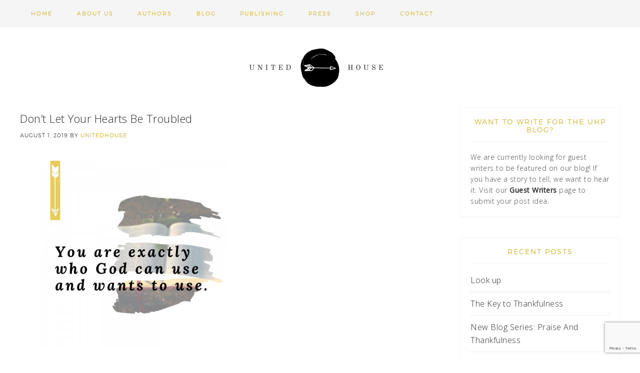

--- FILE ---
content_type: text/html; charset=utf-8
request_url: https://www.google.com/recaptcha/api2/anchor?ar=1&k=6Lc1DuQUAAAAAE1IQhwVgWIS6qQSMudwx2hP_vY6&co=aHR0cHM6Ly91bml0ZWRob3VzZXB1Ymxpc2hpbmcuY29tOjQ0Mw..&hl=en&v=N67nZn4AqZkNcbeMu4prBgzg&size=invisible&anchor-ms=20000&execute-ms=30000&cb=p942theu8ea3
body_size: 48698
content:
<!DOCTYPE HTML><html dir="ltr" lang="en"><head><meta http-equiv="Content-Type" content="text/html; charset=UTF-8">
<meta http-equiv="X-UA-Compatible" content="IE=edge">
<title>reCAPTCHA</title>
<style type="text/css">
/* cyrillic-ext */
@font-face {
  font-family: 'Roboto';
  font-style: normal;
  font-weight: 400;
  font-stretch: 100%;
  src: url(//fonts.gstatic.com/s/roboto/v48/KFO7CnqEu92Fr1ME7kSn66aGLdTylUAMa3GUBHMdazTgWw.woff2) format('woff2');
  unicode-range: U+0460-052F, U+1C80-1C8A, U+20B4, U+2DE0-2DFF, U+A640-A69F, U+FE2E-FE2F;
}
/* cyrillic */
@font-face {
  font-family: 'Roboto';
  font-style: normal;
  font-weight: 400;
  font-stretch: 100%;
  src: url(//fonts.gstatic.com/s/roboto/v48/KFO7CnqEu92Fr1ME7kSn66aGLdTylUAMa3iUBHMdazTgWw.woff2) format('woff2');
  unicode-range: U+0301, U+0400-045F, U+0490-0491, U+04B0-04B1, U+2116;
}
/* greek-ext */
@font-face {
  font-family: 'Roboto';
  font-style: normal;
  font-weight: 400;
  font-stretch: 100%;
  src: url(//fonts.gstatic.com/s/roboto/v48/KFO7CnqEu92Fr1ME7kSn66aGLdTylUAMa3CUBHMdazTgWw.woff2) format('woff2');
  unicode-range: U+1F00-1FFF;
}
/* greek */
@font-face {
  font-family: 'Roboto';
  font-style: normal;
  font-weight: 400;
  font-stretch: 100%;
  src: url(//fonts.gstatic.com/s/roboto/v48/KFO7CnqEu92Fr1ME7kSn66aGLdTylUAMa3-UBHMdazTgWw.woff2) format('woff2');
  unicode-range: U+0370-0377, U+037A-037F, U+0384-038A, U+038C, U+038E-03A1, U+03A3-03FF;
}
/* math */
@font-face {
  font-family: 'Roboto';
  font-style: normal;
  font-weight: 400;
  font-stretch: 100%;
  src: url(//fonts.gstatic.com/s/roboto/v48/KFO7CnqEu92Fr1ME7kSn66aGLdTylUAMawCUBHMdazTgWw.woff2) format('woff2');
  unicode-range: U+0302-0303, U+0305, U+0307-0308, U+0310, U+0312, U+0315, U+031A, U+0326-0327, U+032C, U+032F-0330, U+0332-0333, U+0338, U+033A, U+0346, U+034D, U+0391-03A1, U+03A3-03A9, U+03B1-03C9, U+03D1, U+03D5-03D6, U+03F0-03F1, U+03F4-03F5, U+2016-2017, U+2034-2038, U+203C, U+2040, U+2043, U+2047, U+2050, U+2057, U+205F, U+2070-2071, U+2074-208E, U+2090-209C, U+20D0-20DC, U+20E1, U+20E5-20EF, U+2100-2112, U+2114-2115, U+2117-2121, U+2123-214F, U+2190, U+2192, U+2194-21AE, U+21B0-21E5, U+21F1-21F2, U+21F4-2211, U+2213-2214, U+2216-22FF, U+2308-230B, U+2310, U+2319, U+231C-2321, U+2336-237A, U+237C, U+2395, U+239B-23B7, U+23D0, U+23DC-23E1, U+2474-2475, U+25AF, U+25B3, U+25B7, U+25BD, U+25C1, U+25CA, U+25CC, U+25FB, U+266D-266F, U+27C0-27FF, U+2900-2AFF, U+2B0E-2B11, U+2B30-2B4C, U+2BFE, U+3030, U+FF5B, U+FF5D, U+1D400-1D7FF, U+1EE00-1EEFF;
}
/* symbols */
@font-face {
  font-family: 'Roboto';
  font-style: normal;
  font-weight: 400;
  font-stretch: 100%;
  src: url(//fonts.gstatic.com/s/roboto/v48/KFO7CnqEu92Fr1ME7kSn66aGLdTylUAMaxKUBHMdazTgWw.woff2) format('woff2');
  unicode-range: U+0001-000C, U+000E-001F, U+007F-009F, U+20DD-20E0, U+20E2-20E4, U+2150-218F, U+2190, U+2192, U+2194-2199, U+21AF, U+21E6-21F0, U+21F3, U+2218-2219, U+2299, U+22C4-22C6, U+2300-243F, U+2440-244A, U+2460-24FF, U+25A0-27BF, U+2800-28FF, U+2921-2922, U+2981, U+29BF, U+29EB, U+2B00-2BFF, U+4DC0-4DFF, U+FFF9-FFFB, U+10140-1018E, U+10190-1019C, U+101A0, U+101D0-101FD, U+102E0-102FB, U+10E60-10E7E, U+1D2C0-1D2D3, U+1D2E0-1D37F, U+1F000-1F0FF, U+1F100-1F1AD, U+1F1E6-1F1FF, U+1F30D-1F30F, U+1F315, U+1F31C, U+1F31E, U+1F320-1F32C, U+1F336, U+1F378, U+1F37D, U+1F382, U+1F393-1F39F, U+1F3A7-1F3A8, U+1F3AC-1F3AF, U+1F3C2, U+1F3C4-1F3C6, U+1F3CA-1F3CE, U+1F3D4-1F3E0, U+1F3ED, U+1F3F1-1F3F3, U+1F3F5-1F3F7, U+1F408, U+1F415, U+1F41F, U+1F426, U+1F43F, U+1F441-1F442, U+1F444, U+1F446-1F449, U+1F44C-1F44E, U+1F453, U+1F46A, U+1F47D, U+1F4A3, U+1F4B0, U+1F4B3, U+1F4B9, U+1F4BB, U+1F4BF, U+1F4C8-1F4CB, U+1F4D6, U+1F4DA, U+1F4DF, U+1F4E3-1F4E6, U+1F4EA-1F4ED, U+1F4F7, U+1F4F9-1F4FB, U+1F4FD-1F4FE, U+1F503, U+1F507-1F50B, U+1F50D, U+1F512-1F513, U+1F53E-1F54A, U+1F54F-1F5FA, U+1F610, U+1F650-1F67F, U+1F687, U+1F68D, U+1F691, U+1F694, U+1F698, U+1F6AD, U+1F6B2, U+1F6B9-1F6BA, U+1F6BC, U+1F6C6-1F6CF, U+1F6D3-1F6D7, U+1F6E0-1F6EA, U+1F6F0-1F6F3, U+1F6F7-1F6FC, U+1F700-1F7FF, U+1F800-1F80B, U+1F810-1F847, U+1F850-1F859, U+1F860-1F887, U+1F890-1F8AD, U+1F8B0-1F8BB, U+1F8C0-1F8C1, U+1F900-1F90B, U+1F93B, U+1F946, U+1F984, U+1F996, U+1F9E9, U+1FA00-1FA6F, U+1FA70-1FA7C, U+1FA80-1FA89, U+1FA8F-1FAC6, U+1FACE-1FADC, U+1FADF-1FAE9, U+1FAF0-1FAF8, U+1FB00-1FBFF;
}
/* vietnamese */
@font-face {
  font-family: 'Roboto';
  font-style: normal;
  font-weight: 400;
  font-stretch: 100%;
  src: url(//fonts.gstatic.com/s/roboto/v48/KFO7CnqEu92Fr1ME7kSn66aGLdTylUAMa3OUBHMdazTgWw.woff2) format('woff2');
  unicode-range: U+0102-0103, U+0110-0111, U+0128-0129, U+0168-0169, U+01A0-01A1, U+01AF-01B0, U+0300-0301, U+0303-0304, U+0308-0309, U+0323, U+0329, U+1EA0-1EF9, U+20AB;
}
/* latin-ext */
@font-face {
  font-family: 'Roboto';
  font-style: normal;
  font-weight: 400;
  font-stretch: 100%;
  src: url(//fonts.gstatic.com/s/roboto/v48/KFO7CnqEu92Fr1ME7kSn66aGLdTylUAMa3KUBHMdazTgWw.woff2) format('woff2');
  unicode-range: U+0100-02BA, U+02BD-02C5, U+02C7-02CC, U+02CE-02D7, U+02DD-02FF, U+0304, U+0308, U+0329, U+1D00-1DBF, U+1E00-1E9F, U+1EF2-1EFF, U+2020, U+20A0-20AB, U+20AD-20C0, U+2113, U+2C60-2C7F, U+A720-A7FF;
}
/* latin */
@font-face {
  font-family: 'Roboto';
  font-style: normal;
  font-weight: 400;
  font-stretch: 100%;
  src: url(//fonts.gstatic.com/s/roboto/v48/KFO7CnqEu92Fr1ME7kSn66aGLdTylUAMa3yUBHMdazQ.woff2) format('woff2');
  unicode-range: U+0000-00FF, U+0131, U+0152-0153, U+02BB-02BC, U+02C6, U+02DA, U+02DC, U+0304, U+0308, U+0329, U+2000-206F, U+20AC, U+2122, U+2191, U+2193, U+2212, U+2215, U+FEFF, U+FFFD;
}
/* cyrillic-ext */
@font-face {
  font-family: 'Roboto';
  font-style: normal;
  font-weight: 500;
  font-stretch: 100%;
  src: url(//fonts.gstatic.com/s/roboto/v48/KFO7CnqEu92Fr1ME7kSn66aGLdTylUAMa3GUBHMdazTgWw.woff2) format('woff2');
  unicode-range: U+0460-052F, U+1C80-1C8A, U+20B4, U+2DE0-2DFF, U+A640-A69F, U+FE2E-FE2F;
}
/* cyrillic */
@font-face {
  font-family: 'Roboto';
  font-style: normal;
  font-weight: 500;
  font-stretch: 100%;
  src: url(//fonts.gstatic.com/s/roboto/v48/KFO7CnqEu92Fr1ME7kSn66aGLdTylUAMa3iUBHMdazTgWw.woff2) format('woff2');
  unicode-range: U+0301, U+0400-045F, U+0490-0491, U+04B0-04B1, U+2116;
}
/* greek-ext */
@font-face {
  font-family: 'Roboto';
  font-style: normal;
  font-weight: 500;
  font-stretch: 100%;
  src: url(//fonts.gstatic.com/s/roboto/v48/KFO7CnqEu92Fr1ME7kSn66aGLdTylUAMa3CUBHMdazTgWw.woff2) format('woff2');
  unicode-range: U+1F00-1FFF;
}
/* greek */
@font-face {
  font-family: 'Roboto';
  font-style: normal;
  font-weight: 500;
  font-stretch: 100%;
  src: url(//fonts.gstatic.com/s/roboto/v48/KFO7CnqEu92Fr1ME7kSn66aGLdTylUAMa3-UBHMdazTgWw.woff2) format('woff2');
  unicode-range: U+0370-0377, U+037A-037F, U+0384-038A, U+038C, U+038E-03A1, U+03A3-03FF;
}
/* math */
@font-face {
  font-family: 'Roboto';
  font-style: normal;
  font-weight: 500;
  font-stretch: 100%;
  src: url(//fonts.gstatic.com/s/roboto/v48/KFO7CnqEu92Fr1ME7kSn66aGLdTylUAMawCUBHMdazTgWw.woff2) format('woff2');
  unicode-range: U+0302-0303, U+0305, U+0307-0308, U+0310, U+0312, U+0315, U+031A, U+0326-0327, U+032C, U+032F-0330, U+0332-0333, U+0338, U+033A, U+0346, U+034D, U+0391-03A1, U+03A3-03A9, U+03B1-03C9, U+03D1, U+03D5-03D6, U+03F0-03F1, U+03F4-03F5, U+2016-2017, U+2034-2038, U+203C, U+2040, U+2043, U+2047, U+2050, U+2057, U+205F, U+2070-2071, U+2074-208E, U+2090-209C, U+20D0-20DC, U+20E1, U+20E5-20EF, U+2100-2112, U+2114-2115, U+2117-2121, U+2123-214F, U+2190, U+2192, U+2194-21AE, U+21B0-21E5, U+21F1-21F2, U+21F4-2211, U+2213-2214, U+2216-22FF, U+2308-230B, U+2310, U+2319, U+231C-2321, U+2336-237A, U+237C, U+2395, U+239B-23B7, U+23D0, U+23DC-23E1, U+2474-2475, U+25AF, U+25B3, U+25B7, U+25BD, U+25C1, U+25CA, U+25CC, U+25FB, U+266D-266F, U+27C0-27FF, U+2900-2AFF, U+2B0E-2B11, U+2B30-2B4C, U+2BFE, U+3030, U+FF5B, U+FF5D, U+1D400-1D7FF, U+1EE00-1EEFF;
}
/* symbols */
@font-face {
  font-family: 'Roboto';
  font-style: normal;
  font-weight: 500;
  font-stretch: 100%;
  src: url(//fonts.gstatic.com/s/roboto/v48/KFO7CnqEu92Fr1ME7kSn66aGLdTylUAMaxKUBHMdazTgWw.woff2) format('woff2');
  unicode-range: U+0001-000C, U+000E-001F, U+007F-009F, U+20DD-20E0, U+20E2-20E4, U+2150-218F, U+2190, U+2192, U+2194-2199, U+21AF, U+21E6-21F0, U+21F3, U+2218-2219, U+2299, U+22C4-22C6, U+2300-243F, U+2440-244A, U+2460-24FF, U+25A0-27BF, U+2800-28FF, U+2921-2922, U+2981, U+29BF, U+29EB, U+2B00-2BFF, U+4DC0-4DFF, U+FFF9-FFFB, U+10140-1018E, U+10190-1019C, U+101A0, U+101D0-101FD, U+102E0-102FB, U+10E60-10E7E, U+1D2C0-1D2D3, U+1D2E0-1D37F, U+1F000-1F0FF, U+1F100-1F1AD, U+1F1E6-1F1FF, U+1F30D-1F30F, U+1F315, U+1F31C, U+1F31E, U+1F320-1F32C, U+1F336, U+1F378, U+1F37D, U+1F382, U+1F393-1F39F, U+1F3A7-1F3A8, U+1F3AC-1F3AF, U+1F3C2, U+1F3C4-1F3C6, U+1F3CA-1F3CE, U+1F3D4-1F3E0, U+1F3ED, U+1F3F1-1F3F3, U+1F3F5-1F3F7, U+1F408, U+1F415, U+1F41F, U+1F426, U+1F43F, U+1F441-1F442, U+1F444, U+1F446-1F449, U+1F44C-1F44E, U+1F453, U+1F46A, U+1F47D, U+1F4A3, U+1F4B0, U+1F4B3, U+1F4B9, U+1F4BB, U+1F4BF, U+1F4C8-1F4CB, U+1F4D6, U+1F4DA, U+1F4DF, U+1F4E3-1F4E6, U+1F4EA-1F4ED, U+1F4F7, U+1F4F9-1F4FB, U+1F4FD-1F4FE, U+1F503, U+1F507-1F50B, U+1F50D, U+1F512-1F513, U+1F53E-1F54A, U+1F54F-1F5FA, U+1F610, U+1F650-1F67F, U+1F687, U+1F68D, U+1F691, U+1F694, U+1F698, U+1F6AD, U+1F6B2, U+1F6B9-1F6BA, U+1F6BC, U+1F6C6-1F6CF, U+1F6D3-1F6D7, U+1F6E0-1F6EA, U+1F6F0-1F6F3, U+1F6F7-1F6FC, U+1F700-1F7FF, U+1F800-1F80B, U+1F810-1F847, U+1F850-1F859, U+1F860-1F887, U+1F890-1F8AD, U+1F8B0-1F8BB, U+1F8C0-1F8C1, U+1F900-1F90B, U+1F93B, U+1F946, U+1F984, U+1F996, U+1F9E9, U+1FA00-1FA6F, U+1FA70-1FA7C, U+1FA80-1FA89, U+1FA8F-1FAC6, U+1FACE-1FADC, U+1FADF-1FAE9, U+1FAF0-1FAF8, U+1FB00-1FBFF;
}
/* vietnamese */
@font-face {
  font-family: 'Roboto';
  font-style: normal;
  font-weight: 500;
  font-stretch: 100%;
  src: url(//fonts.gstatic.com/s/roboto/v48/KFO7CnqEu92Fr1ME7kSn66aGLdTylUAMa3OUBHMdazTgWw.woff2) format('woff2');
  unicode-range: U+0102-0103, U+0110-0111, U+0128-0129, U+0168-0169, U+01A0-01A1, U+01AF-01B0, U+0300-0301, U+0303-0304, U+0308-0309, U+0323, U+0329, U+1EA0-1EF9, U+20AB;
}
/* latin-ext */
@font-face {
  font-family: 'Roboto';
  font-style: normal;
  font-weight: 500;
  font-stretch: 100%;
  src: url(//fonts.gstatic.com/s/roboto/v48/KFO7CnqEu92Fr1ME7kSn66aGLdTylUAMa3KUBHMdazTgWw.woff2) format('woff2');
  unicode-range: U+0100-02BA, U+02BD-02C5, U+02C7-02CC, U+02CE-02D7, U+02DD-02FF, U+0304, U+0308, U+0329, U+1D00-1DBF, U+1E00-1E9F, U+1EF2-1EFF, U+2020, U+20A0-20AB, U+20AD-20C0, U+2113, U+2C60-2C7F, U+A720-A7FF;
}
/* latin */
@font-face {
  font-family: 'Roboto';
  font-style: normal;
  font-weight: 500;
  font-stretch: 100%;
  src: url(//fonts.gstatic.com/s/roboto/v48/KFO7CnqEu92Fr1ME7kSn66aGLdTylUAMa3yUBHMdazQ.woff2) format('woff2');
  unicode-range: U+0000-00FF, U+0131, U+0152-0153, U+02BB-02BC, U+02C6, U+02DA, U+02DC, U+0304, U+0308, U+0329, U+2000-206F, U+20AC, U+2122, U+2191, U+2193, U+2212, U+2215, U+FEFF, U+FFFD;
}
/* cyrillic-ext */
@font-face {
  font-family: 'Roboto';
  font-style: normal;
  font-weight: 900;
  font-stretch: 100%;
  src: url(//fonts.gstatic.com/s/roboto/v48/KFO7CnqEu92Fr1ME7kSn66aGLdTylUAMa3GUBHMdazTgWw.woff2) format('woff2');
  unicode-range: U+0460-052F, U+1C80-1C8A, U+20B4, U+2DE0-2DFF, U+A640-A69F, U+FE2E-FE2F;
}
/* cyrillic */
@font-face {
  font-family: 'Roboto';
  font-style: normal;
  font-weight: 900;
  font-stretch: 100%;
  src: url(//fonts.gstatic.com/s/roboto/v48/KFO7CnqEu92Fr1ME7kSn66aGLdTylUAMa3iUBHMdazTgWw.woff2) format('woff2');
  unicode-range: U+0301, U+0400-045F, U+0490-0491, U+04B0-04B1, U+2116;
}
/* greek-ext */
@font-face {
  font-family: 'Roboto';
  font-style: normal;
  font-weight: 900;
  font-stretch: 100%;
  src: url(//fonts.gstatic.com/s/roboto/v48/KFO7CnqEu92Fr1ME7kSn66aGLdTylUAMa3CUBHMdazTgWw.woff2) format('woff2');
  unicode-range: U+1F00-1FFF;
}
/* greek */
@font-face {
  font-family: 'Roboto';
  font-style: normal;
  font-weight: 900;
  font-stretch: 100%;
  src: url(//fonts.gstatic.com/s/roboto/v48/KFO7CnqEu92Fr1ME7kSn66aGLdTylUAMa3-UBHMdazTgWw.woff2) format('woff2');
  unicode-range: U+0370-0377, U+037A-037F, U+0384-038A, U+038C, U+038E-03A1, U+03A3-03FF;
}
/* math */
@font-face {
  font-family: 'Roboto';
  font-style: normal;
  font-weight: 900;
  font-stretch: 100%;
  src: url(//fonts.gstatic.com/s/roboto/v48/KFO7CnqEu92Fr1ME7kSn66aGLdTylUAMawCUBHMdazTgWw.woff2) format('woff2');
  unicode-range: U+0302-0303, U+0305, U+0307-0308, U+0310, U+0312, U+0315, U+031A, U+0326-0327, U+032C, U+032F-0330, U+0332-0333, U+0338, U+033A, U+0346, U+034D, U+0391-03A1, U+03A3-03A9, U+03B1-03C9, U+03D1, U+03D5-03D6, U+03F0-03F1, U+03F4-03F5, U+2016-2017, U+2034-2038, U+203C, U+2040, U+2043, U+2047, U+2050, U+2057, U+205F, U+2070-2071, U+2074-208E, U+2090-209C, U+20D0-20DC, U+20E1, U+20E5-20EF, U+2100-2112, U+2114-2115, U+2117-2121, U+2123-214F, U+2190, U+2192, U+2194-21AE, U+21B0-21E5, U+21F1-21F2, U+21F4-2211, U+2213-2214, U+2216-22FF, U+2308-230B, U+2310, U+2319, U+231C-2321, U+2336-237A, U+237C, U+2395, U+239B-23B7, U+23D0, U+23DC-23E1, U+2474-2475, U+25AF, U+25B3, U+25B7, U+25BD, U+25C1, U+25CA, U+25CC, U+25FB, U+266D-266F, U+27C0-27FF, U+2900-2AFF, U+2B0E-2B11, U+2B30-2B4C, U+2BFE, U+3030, U+FF5B, U+FF5D, U+1D400-1D7FF, U+1EE00-1EEFF;
}
/* symbols */
@font-face {
  font-family: 'Roboto';
  font-style: normal;
  font-weight: 900;
  font-stretch: 100%;
  src: url(//fonts.gstatic.com/s/roboto/v48/KFO7CnqEu92Fr1ME7kSn66aGLdTylUAMaxKUBHMdazTgWw.woff2) format('woff2');
  unicode-range: U+0001-000C, U+000E-001F, U+007F-009F, U+20DD-20E0, U+20E2-20E4, U+2150-218F, U+2190, U+2192, U+2194-2199, U+21AF, U+21E6-21F0, U+21F3, U+2218-2219, U+2299, U+22C4-22C6, U+2300-243F, U+2440-244A, U+2460-24FF, U+25A0-27BF, U+2800-28FF, U+2921-2922, U+2981, U+29BF, U+29EB, U+2B00-2BFF, U+4DC0-4DFF, U+FFF9-FFFB, U+10140-1018E, U+10190-1019C, U+101A0, U+101D0-101FD, U+102E0-102FB, U+10E60-10E7E, U+1D2C0-1D2D3, U+1D2E0-1D37F, U+1F000-1F0FF, U+1F100-1F1AD, U+1F1E6-1F1FF, U+1F30D-1F30F, U+1F315, U+1F31C, U+1F31E, U+1F320-1F32C, U+1F336, U+1F378, U+1F37D, U+1F382, U+1F393-1F39F, U+1F3A7-1F3A8, U+1F3AC-1F3AF, U+1F3C2, U+1F3C4-1F3C6, U+1F3CA-1F3CE, U+1F3D4-1F3E0, U+1F3ED, U+1F3F1-1F3F3, U+1F3F5-1F3F7, U+1F408, U+1F415, U+1F41F, U+1F426, U+1F43F, U+1F441-1F442, U+1F444, U+1F446-1F449, U+1F44C-1F44E, U+1F453, U+1F46A, U+1F47D, U+1F4A3, U+1F4B0, U+1F4B3, U+1F4B9, U+1F4BB, U+1F4BF, U+1F4C8-1F4CB, U+1F4D6, U+1F4DA, U+1F4DF, U+1F4E3-1F4E6, U+1F4EA-1F4ED, U+1F4F7, U+1F4F9-1F4FB, U+1F4FD-1F4FE, U+1F503, U+1F507-1F50B, U+1F50D, U+1F512-1F513, U+1F53E-1F54A, U+1F54F-1F5FA, U+1F610, U+1F650-1F67F, U+1F687, U+1F68D, U+1F691, U+1F694, U+1F698, U+1F6AD, U+1F6B2, U+1F6B9-1F6BA, U+1F6BC, U+1F6C6-1F6CF, U+1F6D3-1F6D7, U+1F6E0-1F6EA, U+1F6F0-1F6F3, U+1F6F7-1F6FC, U+1F700-1F7FF, U+1F800-1F80B, U+1F810-1F847, U+1F850-1F859, U+1F860-1F887, U+1F890-1F8AD, U+1F8B0-1F8BB, U+1F8C0-1F8C1, U+1F900-1F90B, U+1F93B, U+1F946, U+1F984, U+1F996, U+1F9E9, U+1FA00-1FA6F, U+1FA70-1FA7C, U+1FA80-1FA89, U+1FA8F-1FAC6, U+1FACE-1FADC, U+1FADF-1FAE9, U+1FAF0-1FAF8, U+1FB00-1FBFF;
}
/* vietnamese */
@font-face {
  font-family: 'Roboto';
  font-style: normal;
  font-weight: 900;
  font-stretch: 100%;
  src: url(//fonts.gstatic.com/s/roboto/v48/KFO7CnqEu92Fr1ME7kSn66aGLdTylUAMa3OUBHMdazTgWw.woff2) format('woff2');
  unicode-range: U+0102-0103, U+0110-0111, U+0128-0129, U+0168-0169, U+01A0-01A1, U+01AF-01B0, U+0300-0301, U+0303-0304, U+0308-0309, U+0323, U+0329, U+1EA0-1EF9, U+20AB;
}
/* latin-ext */
@font-face {
  font-family: 'Roboto';
  font-style: normal;
  font-weight: 900;
  font-stretch: 100%;
  src: url(//fonts.gstatic.com/s/roboto/v48/KFO7CnqEu92Fr1ME7kSn66aGLdTylUAMa3KUBHMdazTgWw.woff2) format('woff2');
  unicode-range: U+0100-02BA, U+02BD-02C5, U+02C7-02CC, U+02CE-02D7, U+02DD-02FF, U+0304, U+0308, U+0329, U+1D00-1DBF, U+1E00-1E9F, U+1EF2-1EFF, U+2020, U+20A0-20AB, U+20AD-20C0, U+2113, U+2C60-2C7F, U+A720-A7FF;
}
/* latin */
@font-face {
  font-family: 'Roboto';
  font-style: normal;
  font-weight: 900;
  font-stretch: 100%;
  src: url(//fonts.gstatic.com/s/roboto/v48/KFO7CnqEu92Fr1ME7kSn66aGLdTylUAMa3yUBHMdazQ.woff2) format('woff2');
  unicode-range: U+0000-00FF, U+0131, U+0152-0153, U+02BB-02BC, U+02C6, U+02DA, U+02DC, U+0304, U+0308, U+0329, U+2000-206F, U+20AC, U+2122, U+2191, U+2193, U+2212, U+2215, U+FEFF, U+FFFD;
}

</style>
<link rel="stylesheet" type="text/css" href="https://www.gstatic.com/recaptcha/releases/N67nZn4AqZkNcbeMu4prBgzg/styles__ltr.css">
<script nonce="3wQ3-aHsgJjyYuz9O4_EFw" type="text/javascript">window['__recaptcha_api'] = 'https://www.google.com/recaptcha/api2/';</script>
<script type="text/javascript" src="https://www.gstatic.com/recaptcha/releases/N67nZn4AqZkNcbeMu4prBgzg/recaptcha__en.js" nonce="3wQ3-aHsgJjyYuz9O4_EFw">
      
    </script></head>
<body><div id="rc-anchor-alert" class="rc-anchor-alert"></div>
<input type="hidden" id="recaptcha-token" value="[base64]">
<script type="text/javascript" nonce="3wQ3-aHsgJjyYuz9O4_EFw">
      recaptcha.anchor.Main.init("[\x22ainput\x22,[\x22bgdata\x22,\x22\x22,\[base64]/[base64]/[base64]/[base64]/[base64]/UltsKytdPUU6KEU8MjA0OD9SW2wrK109RT4+NnwxOTI6KChFJjY0NTEyKT09NTUyOTYmJk0rMTxjLmxlbmd0aCYmKGMuY2hhckNvZGVBdChNKzEpJjY0NTEyKT09NTYzMjA/[base64]/[base64]/[base64]/[base64]/[base64]/[base64]/[base64]\x22,\[base64]\\u003d\x22,\x22w7nCkVTClEbDlsOSw7cOc8K3VMKGJG3CkS8rw5HCm8Obwq5jw6vDnsKqwoDDvnIANcOAwpjChcKow51sYcO4U1bCiMO+Ix7DhcKWf8KeWUdwVldAw54ySXpUfMOzfsK/w4XCrsKVw5Y7dcKLQcKCEyJfGcK2w4zDuWTDq0HCvlTCvmpgIMKKZsOew6NJw40pwpBBICnCvsKwaQfDu8KAasKuw6Rfw7htPsKOw4HCvsOswpzDigHDh8KMw5LCscKLSH/[base64]/ezoZw47DkHR6D3kxcsKcw6peQAcsIsKRbxzDg8KlK0XCs8KLEMOBOFDDpsKMw6V2KsKZw7RmwrrDlGxpw4fCqWbDhnnCncKYw5fCgTh4BMOtw6oUeznCs8KuB1IRw5MeI8OrUTNuTMOkwo1aSsK3w4/[base64]/CuMOjw43DgsODw718w67DpcKowpxrw7vDocOjwrPCgcOxVh05w5jCgMO3w5vDmSw0Ohlgw7PDk8OKFHzDgGHDsMOHcWfCrcOiWMKGwqvDisO7w5/CksK0wqljw4MowqlAw4zDhmnCiWDDkV7DrcKZw67DiTB1wqVTd8KzBsKSBcO6wpLCmcK5ecKZwoVrO0lqOcKzFMOmw6wLwph7Y8K1woMvbCVnw5BrVsKVwrcuw5XDo3t/bDvDq8OxwqHChMO8Gz7CvsOowos7woU1w7pQBMO4c2dlDsOeZcKUL8OEIzLCinUxw67Dj0QBw71ow68vw5bCgWcZG8O4wpzDo3gaw7/CqWrCq8KQLm7Dl8OHP25ufUUkKsKjwr/Dh1nCocOEw73Dsk/Dt8O2Dj3DlghkwoNKw5hQwqjCjMK4wpcMNcKlfknCujfCjk/[base64]/CssO+wpsXf8OXwpYJXcOhYMOCHMKxKwJNw5I+w45fw7nDrVPDgSfCisO3wqPDvsKUHMKxw4PCgAnDicOEV8OzQ0w3S38/JcObwpzCtDQxw4nDl3zChjHCrj1pwrfDg8KUw4N/[base64]/CjVZzwqDDrcK6w7XDmmVaw5NcUMKYN8ORwoR1asKILmctw5fDhSTDssKGwoUQKsKoPwswwpR4wrYXWB7CpXJDw6Fmw7oUw4/[base64]/[base64]/CtcKMYWwiw4/Cs8OWw7jDlsOveid7wqciwofCrREfQDnDjDXCgsOmwpDCvCBtK8KiLcOswo7CkFDCklnDusOwGkZYw6pEPzDDncOXYsK+w7nDk0rCqcKuw68sWkZvw4LCgcOIwoE+w5jDnUXDrQHDomkYw4PDhMKGw5PDqsKcw4vCpzcvw4I/fcKeMWvCpWbDv2wBw5B1eCZBJMK/w4p5KltDUVTCpV7Cm8KMY8OBZ3zCqGM1w6tlwrfCrUduw7QoSyHChsKgwpV+w5DCm8OETgctwrLDisKsw4hyEMO7w7pAw5bDh8OSwpYswodSw5DCjMOCdTjDhwbCkMO4ZhpWwqUYdUjDlMKOcMK8wpZ5woxmw5jDkcKcw7VFwqfCusOEw6LCqFBAYSDCr8K/wpHDomtgw7h9wqjCn290wq3DoEvDp8K7wrBQw6nDq8OywpMqYsKAJ8ObwpfDqsKRwrtxc1wQw4xUw4vCiyLCrBAQRhImH17CkcKxdcKVwqZTD8OkEcK0HTNsXcOyKl8nwqFlw708Y8KuWcOcwq3CvlPCkSYoOcKAwpfDpB4MesKBEMOYLHocw5PDsMOfMm/DtcKcw5IYczHDosKuw50WSMKMcVbCnFJLw5F0wqfDg8KFAMKuwprDvsO5wonCvW5rw43CnsKpSD3DhMONw4FjJ8KBSD4fP8K3Y8O5w57DhmkIJcOEQMORw43ChjXCrcOIVMOhCS/CvsKUKMK6w5w/UXtERcKsZMOCw7jCqsOwwpE2aMO2R8Oiw6kWw5DDpcKtQ3/DnwNlwoAwUilpw43DlSXDsMOAYENLwqsrPG3DrcO6wozChMOdwqrCtMK/wozDnC8Owp7CgGvCsMKKwqoWXSHDocOfwrrDocO/wpR9wqXDkxUQaG7DoC/ChAp9XFTDrHkywoHCoVEBM8K1XHRlQcOcwqLCk8KdwrHDsl0CHMK0T8KwYMORw5ULcsKVKsKXw7nDjGrCh8KJwpFhwpjCsScrMmXClcO/wqphBEkZw4JZw5UPSsKxw7TCmmM0w5I9NADDmsKIw7Rnw7HDt8K1aMO4TQhEDisjDMOywqDDlMKXYxA7w6oiw5DDrsOJw6Auw7XCqSguw5TClDTCjVLClcKDwqkXwo/CssOAwrAlw5bDn8OBwqnDisO1VsOuGU/[base64]/KsO7VMO8KVnCnVF8PMK6djPDhcKwJyzCpMOaw53DtcKOCMO8w5TDiWLCtMOtw6TDqh/Dv1bCtsO8LcKcwoMVWApOwo4dUCtewoXDgsKZw4LDn8Obwq3Dk8KUw7xiZMOxwpjCgsOVwq5ifQ/Dh2YuJV0/[base64]/H8K1wqEzcHXDmsKxRmhdw5bCuWFnwpLDlnbCkQvDog/[base64]/[base64]/DksOJJ3FCwodcbS1iZsO3fWLCucOXUsKwYMKuw5LCh27DjykywrhGwplyw7nDkTpEEMOswrnDqQtHw7lBQMK0wq/DucO9w6lTNcKJOx1OwoXDjMKxZsKJRMKqO8KQwoMVwqTDs1Ijw7hUJBkWw6fDisOqwprCsntUWcO0w4PDrsO5TsOCGcOoexo8w5pLw4nDk8K+w7bChMKrK8OcwqUYwq8GbcKmwqnCtQppWsOyJsO2wp1YA1vDunPDggrDhhXDlsOmw4dEw7XDvMOMw6xUDgTCuw/DlyBAw7UsWmPCsXbCs8KHw5MmHgIjw47Ci8KFw6zCgsKsEi8mw5QrwoACMT9mdMKlDBjDrMOYw7rCucKMwoXDvcObwqjCoBDCkcO1S3DCun8kPnAawqrDqcKDf8KNWcOxcj3DtsKwwow/bMKuDF1Zb8KMTsK/cyDChk/[base64]/DscOlGG9efWldwr/CjDpFbcKfFMO5NsKBwrEuwrzCshxkw7IKwocKw40ySVt2w402XitsEsOCeMOhOGhww4PDlMKtwq3DoD4wL8OXQBrDs8O/[base64]/CtmF3LMKDwrxswrsbwprDm37DrMKiA8KjGsKQH8Ofw5Z+woY7KTgEKFdzwrIXw6Msw4w5bQfDiMKobsO+w7tfwonCkcOlw63CrGpNwprCgcKwHMKgw5LCqMKTFF3CrXLDjsKcwpTDtsKPQ8OVGCbCtsO8wo/[base64]/CkD/DgA57dcKlCsOKwqLDh8Orw7d9J1d/NQ8yRMOFVcKiNsOSFnTCosKOQcKaNMKEwoTDvxHCgUQfOlt6w7bDm8ORUSjCp8KkCGLCp8KmayHDugbDuVfDlwPCoMKGw70gw4LCsUt+VkvDjMObWsKHwpxOMG/Cm8KnMhMAwpsCAR0GCG0gw4rCpsOEwo4gwp/Ci8KcQsONRsO5OHHDtMK/O8OjHsOnw5VbbiTCtsO9BcOWJMKwwpVOM2lzwrTDsFw+FcORwovDq8KFwpJRw6jCvjB8LQ5LCsKILsKYw4IzwqtxRMKQPFJuwqnCsmzDpFfDvMKhw6XCucObwocfw7huF8Ofw6bCncK8f0nCrClsw63CvAwDwqQ2DcOtXMKNdR4vw6MqdMK/wqPDqcK6PcODecKuwo0cMnTCmMKPf8KnYMKyZ0U3wqtFw5IFbsO+wpzCisKgw7laLsOENjI/wpFIw43CrHfCr8OAw5Q2w6DDiMKDacOhXMOQf1Jgwp5ldTPDuMKVHhdiw7jCu8OUc8OyPk3CpnfCoyUsQcKzRcOKTMOgAsOOXcOIJsKpw7DCjQrCtl7Dm8KpXkfCoULCnsK1ZcKHwprDnsOHw4pzw7PCo0YbEW/ClsOPw5nDm2rDicKzwp88D8OuFMO0bcKFw7U2w7XDiWrDln/Cv3fCnh7DiBHDtsOVwodfw53ClcOmwpRIwoxJwoktwrYow7zDqMKnahrDhh7ChiLCjcOqRcOjB8K5KMOZZcO6XsKGKipWbiDDg8KrPsOewo0zbQU2XMKywr9KM8K2IMO0T8OmwqXCkcOSw4weOsKTTD/CvRvCoVbCpkvCinJowo8iRFYAdsKDw7/[base64]/CisOgwp95C8KOGR1gBMKdw7s+woDCmMOTB8KDVDxAwozDsk7Dm1INCjfDpMOGwos/w4VTwq3Cmy3CtsOgPcKWwq47LsOyAsKswqPDvUQVAcO2VGzCqgnDqxsSYMKyw6jDvkN0a8KDwp9+AMOkbi7DocK4BMKhasOeNTnDvcOiO8O/RiAeWDfDr8KKIsOFwotJVzVKw5sJBcKXw4PDtMK1MMKfw7QAchXDghXCkWtXdcKvM8OXwpbDqBvDpMOXM8OGXyTDoMOzChgMaT/[base64]/Cj8K1KD7DkzsNwqrCp8O5w4HDl8K/[base64]/[base64]/wrdKwpjCqsOhRMOYN8OdSjLDtMO2wr9gwqgOwow/bwTDuRnCqycyGcO/EnrDoMK7LsKXbF3CtMOjRcOMdlrDkMOiWCbDkDTDscKyS8KxZzrDoMOBOWsMLy55esOxYnhPwrwPBsKBwrAYw7DCkHsDw6/DlMKOw5/CtsKJFcKDcDc0JVAJdCHDqMONEGl1NMKUWFvClsKSw5DDtEQ5w7nCscOWQTVEwpgBLMOWVcKEXRXCu8KHwqEVMnvDncOHH8KVw78ewq3DsTnCvETDlg8Vw5k7wrnDssOcwqITI2fDqsKfwpDDsEsowrjDi8OBXsKdw7rDjE/Dh8OYwq7DsMKIw6bDu8KDwobDt0/[base64]/Ch8KcwpXCoC9BMMOzaE3DgcKPwr5rF0XDnEbDn3bCpcK2wozDhsKuw5U4LRTClxPCkx86U8K9w7zDig3CnE7CiU9TG8OWwpgmAwwoH8Orwrwew5vDs8OFw7V6wpDDtAsAwqbCmj7CtcKAwrZ2XxjCpXPDn3vCjxbCv8Klwq5dwoLDlyJoDcK4MxbDjxR7PATCrA/Di8OBw4/Cg8OlwpvDjzLCmGMyXsObwozCiMOFPMKZw78ywqHDpMKGwoxqwpQUwrZ3EsO/wpdlWsOZwqM8w51ma8KFw5FFw6DDmHJxwp7DkcKDU2/DrhA9PjLCmcKzRsOLw4fDrsOdwo8CXCzDmMOswpjCjsK6S8OiKQDCtXVrw6Jtw5HCq8KCwoXCusKASMKVw6Uhw7oow5XCq8OGOBlnSkQGwrt0w59ewqTCgcKNwovDrQPDg2/CqcKxAgbCs8KgT8ONP8KwX8KlaA/CpsOdwqodwqzChXNLByvCl8Kmw4U2d8KjSBPCrx/DqXo6wqZ6UB1KwpkpbMOiOibCgBXCgcK7w68swqhlw7zCj0/CqMKlw6Rww7UPw7Vzw7o/ej/[base64]/wp3DqsKpw7EcVMOuQ8OUwp3CjsOTwos7w7HDjsKoAsOhwr7Ds0DDgggpP8KdbEDDpSbCjkAzHXjCkMKKw7JIw4daSMOpeS3CgsKwwp/DncOiWlnDqcOIwppXwpFxD2BqH8OCJw9hwozCgsOxVAI9R2N5NcKbUMOTGQ7CsRQiWsK5MMOETV0mw4DCpcKYScO0w61abmLDvzohX2DCu8OOw6TDgH7ChCHDlxzCu8OND059SMORFhJNwpJEw6DCo8OaFcKlGMKdPy9swqDCg00oMsOJw7/CpsKMdcOLw4jDtcKKX1Uie8OBGMO0wrrCji7Dj8K1enTCk8OhRwXDlcOEV3Rpw4ddwqE4w4LDjFrDi8Ohw58eU8OlMsO/G8K/Q8OPQsO2IsKdMMKxwrc8wrIiwockw4QHQ8KVdBrCg8KANnIjXB41MsKcSMKAJMKFwoBhe2rCtFLCtQPDmMOkw4NXTwrCrMKuwrvCuMKWwobCs8ORw5pGZsKCbwgPw4rCjMK3VFbClVcvM8KuIGXDp8KJwqVmE8K9wr1Mw7bDocOdBz0Iw4DCh8KHNBo2w47Clg/Dik/CsMOkCsOqGAg1w5HCoQLDjDrDgB5Lw4F2CsOzwpvDlEhAwoEgwqIlQcOTwrB3Bi7DrCHCiMKzwqp0BMKrw6V7w7Z4w75rw5hEwp8JwpzCmMKPUATCnmB9wqswwoHDrQLDiFplwqBMwqREwqw2w5vDi3oTa8K2c8OJw4/Cn8O2w4Nfwq/DmMORwq3DvSQMwrN1wrzDjzDCiyjDrFvCqHrCqMK2w7bDhsKPRnJbw60AwqDDhH/Cj8KowqXDskFaIFnDscOnSGoMBMKbOz0RwoLDljnCusKvL1/DvcOJEMORw6/[base64]/DnSFsfxbDp8KdUMKAwpPClzZ9wrRGwovCg8OWcMOuw6vCiUHCmx1Fw6nDoDxMwo7DhcKdwpDCocKQYMOwwrLChXLCrWbCnUlUw4TDtl7CqcKXAFJSWsK6w7DDlSZFESnDgsO8NMK/wqPDlwbDlcOHEcOYKkxFEsOZfcKuejpvSMOCLMONw4PCoMOTw5bDkwJlw4xhw43DtMODOMK9XcK/KcOjNMK5csKxw4nCoGvCiEnCt0B8FMORwp7ClcKkw7nDgMO6eMKewobDsRVmGG/CnnrDgyNHXsKHw4DCqnfDsGACS8OzwotSw6BNWBfCv000RsKGwqXCp8Omw4RYW8OCGsOiw5Rywp5lwonDo8KAw5chXELCtcKqwpVTwoZYbcK8SsOgwo/DvBcISsOdCcKAw5nDqsO7FwpAw4zDiQLDiCfCsStqPGM7DBTDq8OtAk4vw5rCtmXCo27Cr8O8wqbDmcKtbx/CoRTClBFEYFHDtn/CtBjCnsOoN1XDmcKlw6PDkSR2w49Gw5HCgg7CuMK9HcOxworDv8OqwrzClipgw73DliJ4w4DDrMO4wq/CmF9GwqXCqWvCp8K0cMK8wrHCoRJHwogrUFzCtcK4w7gMwpVodkFcw5TCj3VBwp8nwrvCsix0DzxlwqYFwovClyBLw69/wrTDklrDnsO2LMOaw73CisKRUsO+w48fY8Khw6Eaw64iwqTDscOrGC8swpHCkcKGwokVw5/DvA3Du8KuSzrDggEyw6HClsKowq9xw7MVOcKXSw8qN1JQesKcIMK/wptbeCXDosOaVnnCkcOvwqjDkcOnw4ASXsO7MsOHNcKsMWAZwoQyLn/[base64]/Cok0cwrQ7wpXCqgszcyUQGyPCvcOte8OmdSYIw6NGQcOSwq4CYcKow7wdw7TDkT0kYMKBCFgmI8OmTHLDlmnCs8K7NTzCjkt5wrpYS289w6/DsSfCin5sT1Aqw7nDvCVmwpQhwodRw4t3BsKBw6PDrSbDocOgw4TDs8OLw7xVLsO1wpwEw4cGwqotfMOUI8Odw6LCg8Kyw7LCm1TCocOlw77DgsKyw7paY2kQw6rChkTDkcOeTXt6OsOFTAlTwrnDrcOew6PDv2xywqU+w4VOwpjDqcKhG24Kw5LDk8KsSsOcw4keIS/[base64]/CkgJgw4LDjD/DtA4nbGfDnsKUw7XClsKFwqRYw5/CjR3DmcOGw5bCn1nCriPCnsOlCRtCMsOuwqACwq7Dp3IVw7FQwpk9O8Ouw7FuVgrDn8OPwp08woVNOcO7AcKFwrFnwoEqw5V0w6TCsDLDk8OAEi3DohlGw4nDl8OEw7UqUjzDlsOYw6pzwpUscTfChDNrw4DCkS4xwpI3w5rCkDDDpsK2URE7w7Ecwok0W8Omw7l3w6/CscKDIBMYcX0fGQ9dBRDDvMKIPntpwpTDksOZw7jCkMOJw55Wwr/CmcOBw4vCg8O7Nlkqw4lLN8KWw4jDsCTCv8Oxw5IAw546KsOTE8KTR2zDvMKPw4fDj1FxQQk/w6UcCMK5w5rCiMOyYHVfw7FNPsO+W0fDh8K0wrBqWsODSlrDqMOWDcKyEnsbTsKgFSU0AS0Xw5fDoMO4CcKIwrUFalvCl0HCo8OkQwQhwqsALsOCKhXDmcK4eDBhw7LCgsKvGnUtaMKxwqFqOy9NG8KYTlPCpU/DmjIhUHjDng8aw65LwqA3LBQvS3XDgcKhwolRNsO1BhdILcK7J2JCwocqwpnDlTZcVHfCkTXDgsKBJ8KNwrnCtGNYZsOHwptvccKcIAbDsF4pFEggJVnCpcOlw5rDvsKFwozDr8OSVcKCA1Uaw7vCvkZLwp9sZMKGYW/CpcKewpXCosKHw43Cr8KTMMK7XMOEw4bDgwHCmsK0w41SXGpmwq7DusOqQ8OHPsKPHsKswoUCE0ECfgFDbmnDshbDtl7CqcKawqnCpGrDmcOOY8KLYMOrFh0two84PXoEwogSwpPCjcOVwphzan/DoMK6wqbCkmvCtMOwwp5NP8KgwpZvBsOEfD/CqRJ9wqNge3vDuyLCnzXClsO9dcKrDHTDhMOHwo7DnkZ0w63Cv8O4wobCksOXWMO0J3kXN8KFw6UiIT3CvH/DigTCrsO8GW4rwpF+ewQ4ZMKnwonCu8OhT03CtwI+WQQuGmfDlX4jHhjCp3zDmBVBHG3Cr8KDw7nCqcKAwr/CqzYdw67CjcOHw4Q0IMKuB8KJw68Zw5ZYw6HDpsOjwopzLX5md8K7TBg/w4BvwrBEORRVawrCvCjCq8KPwox4OD9NwoTCpMOdw6E3w7rChMOiwoIaQ8ORGXnDhiggUGvDjnfDvMO4w70AwrZLPBhowpzCshFmWF9QU8OOw4rDrQHDl8OqOMOnVhBrWyPCgGTChsKxw43CmwPDlsOtMsOxw6cuw5TDtcOPw4IEFcO6PsODw6vCtQ5zDAHDhDvCo3/[base64]/w70RdsOCwq83f8Kfwok3wrI/FcKxIMKrw7vDs8KowpUDEFDDgEbCtWwiQUU0w44PwpLCgMKbw7kTMcOcw5DCgiLCsSvDlHXDgcKzw4VGw6fDm8KFQcOfacKxwp4iwrwhGA/[base64]/[base64]/UMK5L8K6VsKpw40/w6BVw4YPw6ZsR24Me2jCh0cyw4DDrsKsID7DtSPDj8OfwoljwpvDgl/DjMOcFcKePxwPXsKVSsKtAGXDuX7CtWtEf8KiwqLDmMKUwqTDig7Dq8OLw4vDpF3Chz9Nw7x0w5kXwqBaw7fDosK/wpTDlsOGwoguaiQvDVjCtMOow64pS8KOQkc2w7wlw5XDl8KBwqwww7N0wrnCksO/w7bCjcO/wo8+YH/DhUnCujM9w4wtw45Jw6TDpGIawp0PU8KiecOSwozCtRNPcMKIOcONwrZRw55tw5Y7w4rDh2UiwoNvHDpkbcOIWcOSwp/Dj1gTScOxO2ldK2pKTzo6w7rChMK6w7dMw6FySigXWMKow6k3w6IDwoLCoF1Xw6/DtnkwwojCoRw2LQ4wayR0fTtTwqMeV8KpHcKgCgjDkW7CnsKJw6orTD3DqU9KwrTDoMKvwqPDrsKqw7HDncOWwrEqwq/CuyzCv8KmF8OgwqtMwotZw711XcOqW1/Cphp0w53DssOWEHvCjSBuwoYXMMOZw6PDoV3Cj8KPM1nDtMKSAE3DjMOrYTjCjy7CukI2XMORw5F/w67Ckx7DtsKfwrPDisK7a8Ocw6hZwo/Ds8O6wrlWw6PCi8KnQsOuw7M6QcOKfwZAw53CmcKOwqArCyXDp0XCsQ03Yztew7XDhsOAwq/CssOvcMKpw5/[base64]/Cj8KWw6nCoETCssOICWMMEGrCixVJw79Jw6QBw7fChSZJCcKvIMOtI8O2w5YxScOXw6fCvcKHAUXCvsKhwrBFG8K4ZxVzwqh7XMOaFz5AZ1EXwrwRTRsZU8OZFMK2a8O/wqPCoMO/wrw/wp0SS8OqwrN9FmsYwqHDulw0PsO9WGwCw6HDucKlw4RHw5LCgsOoXsKmw7fDgDzCkMOkDMOnw6zDlWrCmSTCrcOgwr0/[base64]/UztawqF8csOsw5tAw7LDhyfDulfDrHLDgiQww55cJzrCqHXCnMOtw6hiTB/DqcKWaR4nwp/DlcKPw5PDq0libMKDwrFCw7kGNsOGAcO9fMKawrE4NcOGBcKMTcODwo7ClcKiHRYOKi19KlphwrJ+wpbDuMOqYsKeaRbDnsKzX2pjQMO1WcKPw4TDt8KVMTtFw53CqgPDo0LCosKkwqjDrBlLw4cIBx7Co07DqcKNwrp5ADAIOQLCgXvDswDCmsKnTMKtw4DCgwB/wpjCp8KnEsKUN8Ocw5cdGsOWQnxeKsKBwoRtDglfKcOHw4xuSm1lw73DmHFDw5/DjcKOD8O2Zn/[base64]/DsSbCjMOIw4/CnzAEacOawrUmccK1EFDCjlTDssOcwoRbwqvCtUTCoMKnGUURw5/Cm8ODX8OKR8OCwozDpGXCj0ITQWrCg8OhwpfDvcKIOCnDn8OHwpnDtExwfjbClcOxJMOjJU/DhcO8OsOjDE/DhMOzC8K8Sy7DjcO8OcO/w6tzw6sDwrzDtMOJO8Kawow9w4xRLVfCtMOPM8Khwr7DqsKFw55/w6PCnMODRkUKwrjDusO6woJ2w7bDusKwwptBwo/CqmLDo3dxLhJew5ABwqLCm27CshfCn2NtZE4/UsKeH8O7wonDlDHDqRTCrcOmZEYldMKSbzw+w4g0WkhBwrQRwpfCpcOfw4XDt8OATwRMw53Ck8OvwrI6VMKvMlHCmMO1wotEwoMpb2TDvsOeLBRiBj/DpjHCuwgew6ItwrVFH8KWwoYjXMOXw79da8Ohw4hJBkUpahR4woDDhwQdRy3CklwPW8KTXAQEHGt3VxBgN8OBw6LCgsKOw4N+w50ua8K0FcOcwqMbwpHDgcOlFiA2EDvDocO/w4JyQcOEwq3CompawpnDojnCksO0LcKXw413BkY0NQVcwpRGJynDksKOeMONeMKaSsKxwpLDncOgVH1SUDHDusORQ1/Cj33ChSAuw71JJMOLwoQdw6rCmkkrw5XCt8Kaw6x8GcKXw4PCs1rDvMK/w5ofA24pwoDCkcO4wpfCriQ4ZmYMFEDCqcK0w7LCg8O9woUIw4Erw53CusKZw7pKSx/ClWvCvEBgS1nDlcO7JcK6N2l1wrvDrhEnEAjCh8KnwoMyV8OyOlEnYGR0wrM/wqvCvcOIwrTDmThRwpHCscOuw7rDqW8hQXIawqXDozcEwp0FFMKieMOARVNVw53DgcKEchpteyjCvMOeYSTDrcODURFWZiUCw61dDHXDkMKpJcKiwqV9wqrDu8K1YFDCiGpiUQdBP8K/w4TDlwXCgMO1w4hkTltow5xxJsKzM8OBwpdSHXUKNsOcwogpFih0Ky3CoDjCpsOZZsO9w5xfwqNEFMOPw5RoFMOKwpsZRDPDksKnZcOOw4TDrsOFwqLCkC7DqsOiw7lCLMOlfsORZCbCoTrCjcKfMBPDjsKFOsKPIkbDkMOdAxcrw7bDksK6DMOnEX/CkiDDkMK6wrTDmRkSfnQAwpEMw6MKwoLCuETDjcKNwqvCjwowXEEZw41eAAo5ZW3ClcOWM8KUHEpoBQHDjcKHIF/DlsK5TG3DmMOzJsOxwrYBwrAyUAjCusKLwr3CsMOVw6jDocOiw5/ClcOfwoHDhsOPScOIdgDDpUTCr8OjecOKwrMFVQlPMirDolEKdn7DkSAgw7MgTldWcsKQwpHDvcOlwo3CpG3Ct3fCjGRNXcOtdsO0wql3I33Cqm9Ew5t8wp/DsTJ2wqjCohbDvURZWQLDpwLDuxhwwoUpY8K9bsKHI1vCuMO6woTCnMKaw7nDucOTHMKVf8OYwp8/wpjDhcKdwrw8wr/DsMKOVnvCtA8JwqTDuTXCnF7CosKrwrsrworCvG3ClBkYBsOgw7HCkMO1HQPCtcOawrsRw57Cmz3CncKFdcOwwqrDh8KPwpsqB8OvAsOKw6XDhmDCq8Ogwo/[base64]/wo3CtsObw6zCiMOxwqcDBHrDpREGw5QIaMONwrXCmVXDj8Kbw40Lw4PCqcKNZRPClcKxw6/Du0V7Fi/CpMOYwrllKFhCZMO+w6fCvMOqR1EdwrDDqMOnw4jDssKFw58/IMObasO2w5E8w5bDukRTayNzOcOhSlnCk8ORdTpUw5bCl8ODw75MOAPCginChMOTCMONRSDDgD1uw4YSEV/Cn8O2dMOOG04jO8KGHkoOwp9tw5nDgcOrVQHDuilPw7rCscKRwpMPw6rDgMO2wpTCrHXDkSkUwrHCj8Okw58pC384w6YxwpoVw4XClE4BaQLCnxHDrRZVezIbJMKpZ10sw5hxVyglHh3Du3UewrrDgsK3w4EsJi7DknAlwqI5w7PCsT43acK/bStVwrJjP8OXw6kKw6rDigF4wprDg8OEFCbDnT3CoHxcwoYSJMKkw75EwpDCs8OUwpPDuwRPPMKVV8O7bQ7DggzDssKSwq1uW8OawrJ1Y8Omw7V8w7lxE8KYKHXDsXTDrcKkPiBKw6YsKnPDhkd6w5/[base64]/[base64]/DvcKXw6ZTwow6VcOUwpEOw4/Cu8OSwphNbk5QCAzDkMKcOyvCpsKUwqvCjMKpw5g+GMO2cC95Wj/CkMOMwrlvIHvCiMK/wpF9UBxiw48GFEHDoAjCqlBAw4PDoWjCjsKZGMKaw6Aow4sRQz0ERAtmw6XDqBhjw47CkDnCvDtIRDPCjMOMb3bCmsO0QMOiwrACwpvCvUt8wpIyw7RBw6PCgsOId33Cp8Kyw67DvB/DjsOKw4nDpMO3WsKpw5PCuiBzEsO2w5RbPl0QwojDqx7DvSUpE0XCljHCgVd4GsODCgMWw4wTw7t/wqzCrSDDrCbCu8OFRnZETsO5cUzDtlEqe0sWwoPCtcKxck85TMOjGcOjw68bw5HCo8Orw6IVHQ09I1R9N8OCd8KvdcO9HznDs0DDlFTCk05ICxEHw6xmQVbCt1ssEMOWw7QPSsOxw4xywpQ3woXCnsOkw6HDgCrDsxDCqA55wrFXw7/Dp8Kzw7fChhpawrjDum7DpsKOwrEEwrXCo3LCi01TVX1ZIC/CmsO2woR1wrvChQrDvsOtw504wpbDt8OOMMKZK8KkNSrDkXUpw5fCj8Kgwq3CmsOIDMOUPSAZwqJcGljClsOmwr96wp/[base64]/wpNLUSIKw63DpmNnTEvChMOpCDRFwo/Dp8KcwqEDR8OJK20DO8K4BsOgwoHCqMKyRMKow4XDtcKoZ8OKYcOkTRAcwrYuc2M6GMOjfFJTaF/[base64]/[base64]/fQh1fcODZUoewrwDH24GwrEXwqw1dgYEVzJSwrrDoTXDgGvDrcOmwrI/wprDhzLDnsKnZWvDuFx3woXCvH9LTi7ClDJlwrvDswY4wqHCg8Odw7PDuCnDsDrCoWp/d0cuw6nCtjARwqrCh8O8wqLDnFwuw6UlFQjChzF9w6TCqsOoEz7CocOTbBTCiTXCssOxwqbCrcKvwqjDmsO3WHLCjcKDMjYJesKkwqjCnRw+RDAvM8KNRcKUcWDDjFTCmMOVVQ/CscKBEMOAWsKmwrJ4BsORasOhOSBSN8OxwqoOZlDDvMOyeMOvOcOYXUTDt8OXw5DCr8OxPlPDujBRw64hw7DDg8Kkw4ZQwqprwpjCjsO2wpETw74tw6QFw7HCmcKswpPDmhLCocOSDR/[base64]/CsMOXVVzCrcKvw5bCisOLw7vDpEDDtDRHw4XCjAN0RgXDtCEiw6XClz/DtyQFIxPClwUmKcKYw6VkPXLCusKjNcOGwqrDksKEwqHDrsKYwoU5wqtzwq/[base64]/CrMOEJC/CtXE3w61cw6nCmVHDpcKZw5jDm8OORnF6PcO+XS4pwojDs8K+QBkfwr9Kwq7CmcOcfHYbWMODwoU/DMK5Eh83w6rDr8ONwr59b8Oic8K6woM2w6gLc8O8w5huw7HCm8O+KU/CscK5wppJwo1lw5HCr8KGKndvG8OdR8KLFXDDuSXCh8K/wrYmwpd6w43Cv28MVlnCl8KywpzDosK2w4bCvwQ3R10+w5Nzw6TCvmRsEV/CsnfDocO6w6XDihbCsMOYFGzCsMOnRQnDp8Oyw5ULVsOpw7DDmGvDnMO8FMKoUcOQwpfDoUPCicKQbsO9w7fDriV6w6J3aMO7wrvDmx0hwpR8woTCgV/[base64]/w5BfX38ow6bDjW3CmMOSPMOhemDCtcKwwohdw5IvQcKTcnrDoXTCisOuwrdJbMK9c1cww7/Cn8Kpw7kcw5LCtMK+fcK2TwxRw5o1BC1cwpQvwoPCkQTCjQjCncKFwqHDs8KbdCrDrsK3elpgw7vCiSkLwqAfQAhOw5XDrsOow6vDjMOlTcKiwqrCjcO5dcK4DsOuAMKMwpYuW8K4NMKrAMKtBGXCrSvClnDCjsKLYD/[base64]/[base64]/[base64]/w5Z+woRBwqbCji05IsOJdsOILFzCli/CqgMichgtwoN7w603w496w4h4w4nCpcK9TcK8w6TCnQhLw4AawrjChAUAw4hdw7rCkcO3BBrCuThNJcO/wrNjw4s8w67Cqn/DncOzw6YZOgRlwoQLw65/woMwJCcDwpPDhcObTsOmw4nCnUY7w6cWTzJqw6jCksKxw6lXw7fDrR4WwpHDvSB/C8OpYMOVwrvCvDFDworDhz8TJnHDvSIrw7RGw7DDjDdJwrEvFiDClsK/wqTDomnDgsOtwp8qaMK/Q8KZaEolwqbCowPClMKzXxB7eRcXfyfDhygORXQPw58hEzYWYMOOwpkywo7DmsOww6fDi8OMKSQ2wpbCsMO0P2Ejw63Ds1w/dMKvGlRLWHDDmcOXw6zDjcOxScOrMWkUwoQafDnCg8OhfFTCq8OmPMK1bEjCvsKeMB8vGcO5fEbDusOLTMK9wo3CqgdOwrnCoER4JcOCG8O7ewQmwrLDtm1uw5kkSyU6DCUpUsKEMRkiw6hOw7/Coy91YhrCqWXDksKoeUUQw7N/wqxfKsOuLUVBw5zDlsKRw5Ezw5LDp37Dm8KwJTIjfQw/[base64]/DgcOYwo/DoSLDg8K+w5TCvjEzM2EcTTliC8KxGUUGZypcLkrCkDPDgVhaw43DjxVlBcKmw65FwoLCrj3DoRHDuMK/[base64]/[base64]/[base64]/DuMOawoHDkG0Ow4PDkVAGXn5zw4BvY8KowqLDs3LChVbCgcOow6kow51efcO5w4vCjg4MwrhhLlMpwqlnBh8ccEFzwoBnU8KcMsKEB3EoRcKjcynCuXfClA/CjsKxwrTCjMKmwqR/wqk7YcOzYsOxOStjwrRVwrlRASbDqcOpBgZgwo7DvTbCrXnCn1/[base64]/CnH/CuMO1wpzDgsKpP2TDtsKnw48/[base64]/[base64]/[base64]/Dv8Ocw6vDghvCunHDlMK1YiHDlkfDqFF+wpTDocOAw4oNwp3Ci8KnBsK5wp7CtcKHwpB1bcK1w4jDugXDvmjDmSHDvjPDiMOqW8K/[base64]/DrcKIwrfDnG7CnChyIEU3w43Di0rCvk1ufMO/[base64]/DpGbCjcKowoTCgcKMw61OdcO3wrbCq0bCoXfCjXvClw5KwrtSw4zDqTnDjyw4IMKmS8KuwqFUw5Q1CArCkB5kw5FKEsO5KhF3wro/wqN0w5JSw7LDisKuw7XCs8KOwqoBw75zw4jDvcKieybCkMO3LcO1w7FrQMKMWikdw5Jjw6bCsMKJKiBmwoNvw7nCqk5sw5BdHGl/IMKKGiPDhMO/wrzDiDrCnBEWcU0/G8K1YMO5wofDpQocSFLCuMOpPcOyRARBGwdpw6HDjBMWT3ocw7PDiMOMw4V2wo7DlFIlaF4lw6LDoC0zwoXDk8OLw7kKw40oLWLCisKZdsOUw4sAJ8Kgw6lWaQnDisOrZMO/[base64]/CvhsRwpVZw4QaFH3DhW1Bw55SwqgVwoR8wpwmw5NrEAnCrwjCncKlw6DCo8KHwpIdw70SwodwwrLDpsOiRyJOw7J4wppMwq7CrRbDrcOycsKFMQLCknJpL8KZW1JRacKtwpzDoTHCghAVw4BrwrHCk8KTwpM3HsKow7J0w6gEKRoMw7RqICI0w7bDqS/DlMOHFcKGIMO+A00sURZtwrnCkMOqw6VpXMO9wrcsw5kMw7fClMO9FQ9BM0XCt8Orw5vCll7DhMKBVcKVJsOPWzrCgMK7ecKdMMKYRUDDqRk/M3DCr8OdccKBw4nDn8K0CMOzw44Sw4I8wrzCiSBmb0XDiV7CqyBpEMOle8KjS8OQLcKSc8K6w7EIw6nDkjTCvsKJTsOFwq/Cs3bCqsOWw5ITd0MPw585wqXCmR7DsgLDmD8/[base64]/I8OZw5nDinQGwqTDu8Odw4LDn8Kww7NSw4DCjUjDizXCuMOQworCr8OowrHCg8OTwpfCicK9FWEpMsKNw45Kwo8qUk/CokLCvcKGwr3CmMOULsKywoDCmMO/LxM0aykGVcKZY8Oow53DpUTCqR1JwrHCsMKCw7jDrzPDu3nDoinCqWbChEEMw7IkwooQwpRxwr7DmXEww7lWw5/[base64]/CvmE2B8K9K8KlBMKSEHHDuA96wrPCo8OgPhbCuXYVUsOodcK7wq1AbV/DsVBSwpHCh2lDw5vDhE87fcKPF8O6HmbDqsO+wpjDg3/Duyh1XcO6wofDn8OxFj3CisKXEsO+w6A5WVvDsnVow6DDqG8Ww65UwrRUwofCiMK3wrrClV9jwqvCsSFUAMKJHFBnLsOnWhZ9w5BDw7cafmjDjQbCu8KzwoN/w53Cj8OKw45mwrJTw5AEw6bCksOwQsK/Hh9VTDvDkcKDw6h1wrLDkcKAwoszURx7eGUiw6BnV8Ocw5gGS8KxUxV7wqjCtsK/w5vDggtdwoMQwpDCpU7DqyFHBcKjw7XDtsOTw696DgPCqRjDmsK0w4dJwrhgwrYywoU5w4gmZArDpihLfmQqdMKNH3DCicODelLDvmFIPmRKwpkmwoTClwc8wp88NCzCswlPw6XDgCp1w4jDuk/DhyIwHMOxw4jCqC8\\u003d\x22],null,[\x22conf\x22,null,\x226Lc1DuQUAAAAAE1IQhwVgWIS6qQSMudwx2hP_vY6\x22,0,null,null,null,1,[21,125,63,73,95,87,41,43,42,83,102,105,109,121],[7059694,927],0,null,null,null,null,0,null,0,null,700,1,null,0,\[base64]/76lBhnEnQkZnOKMAhmv8xEZ\x22,0,0,null,null,1,null,0,0,null,null,null,0],\x22https://unitedhousepublishing.com:443\x22,null,[3,1,1],null,null,null,1,3600,[\x22https://www.google.com/intl/en/policies/privacy/\x22,\x22https://www.google.com/intl/en/policies/terms/\x22],\x22aWSphrEGmXcdQp967bJcdLBQgBLtADNFy+rhrRue14s\\u003d\x22,1,0,null,1,1769689897272,0,0,[129],null,[63,80,228,18],\x22RC-nkydqyB_9pWQ6g\x22,null,null,null,null,null,\x220dAFcWeA7ZNJJjm3R2_OWp35zmyvxAP26kC3SVr2OcZppVX6lfrrJ6LtXgKqLeZEYKFLSkeNxyaS9x8o-ARnBrI_n1hwS7Jj_B0Q\x22,1769772697191]");
    </script></body></html>